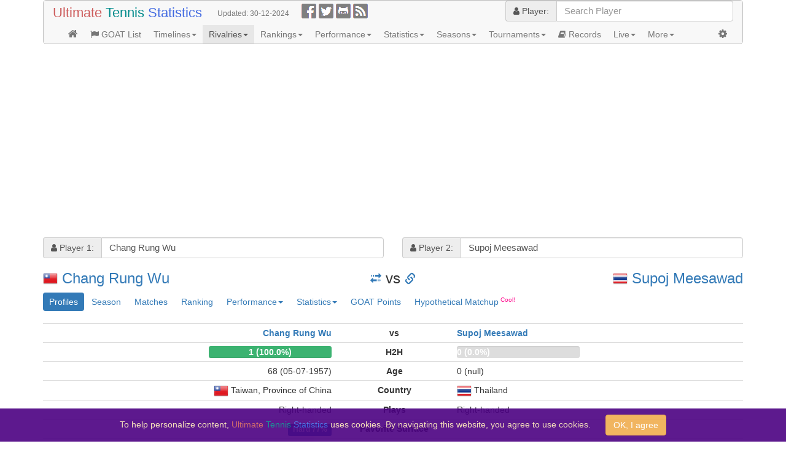

--- FILE ---
content_type: text/html;charset=UTF-8
request_url: https://ultimatetennisstatistics.com/headToHead?playerId1=10119&playerId2=8321
body_size: 4934
content:
<!DOCTYPE html>
<html>


























<head>
	
	
	
	
	
	<meta charset="utf-8"/>
	<meta name="viewport" content="width=device-width, initial-scale=1"/>
	<title>Ultimate Tennis Statistics - Chang Rung Wu vs Supoj Meesawad</title>
	<link href="/webjars/bootstrap/3.4.0/css/bootstrap.min.css" rel="stylesheet" media="screen"/>
	<link href="/webjars/jquery-ui-themes/1.12.1/smoothness/jquery-ui.css" rel="stylesheet" media="screen"/>
	<link href="/webjars/font-awesome/4.7.0/css/font-awesome.min.css" rel="stylesheet" media="screen"/>
	<link href="/webjars/jquery-bootgrid/1.3.1/dist/jquery.bootgrid.min.css" rel="stylesheet" media="screen"/>
	<link href="/css/tennis-stats-a53d331c96d4a820864fb91e8c49f7ff.css" rel="stylesheet" media="screen"/>
	<link href="/feed.atom" rel="alternate" type="application/atom+xml" title="Ultimate Tennis Statistics"/>
	<script src="/webjars/jquery/2.2.4/jquery.min.js"></script>
	<script src="/webjars/jquery-ui/1.12.1/jquery-ui.min.js"></script>
	<script src="/webjars/bootstrap/3.4.0/js/bootstrap.min.js"></script>
	<script src="/webjars/jquery-bootgrid/1.3.1/dist/jquery.bootgrid.min.js"></script>
	<script async src="/js/download.min-c9adb43560ce2d495e34168d3180c9b0.js"></script>
	<script src="/js/tennis-stats-87710a1b07e119cecc499803d760df7d.js"></script>
	
	<meta name="description" content="Chang Rung Wu vs Supoj Meesawad at Ultimate Tennis Statistics"/>
	<script type="text/javascript">
		var currentTab = "profiles";
		$(function() {
			$("#player1,#player2").autocomplete({
				source: "/autocompletePlayer",
				minLength: 2,
				select: function (event, ui) {
					if (ui.item) {
						$(this).attr("data-playerId", ui.item.id);
						var playerId1 = $("#player1").attr("data-playerId");
						var playerId2 = $("#player2").attr("data-playerId");
						if (playerId1 || playerId2) {
							var url = "/headToHead?tab=" + currentTab;
							if (playerId1)
								url += "&playerId1=" + playerId1;
							if (playerId2)
								url += "&playerId2=" + playerId2;
							window.location.href = url;
						}
					}
				}
			});
			$("#h2hPills").find("a").click(tabClick).on('shown.bs.tab', function(event) {
				currentTab = $(event.target).attr("href").substring(1);
			});
			
			 $("#profilesPill").click(); 
			var $player1 = $("#player1");
			if (!$player1.val())
				$player1.focus();
			else {
				var $player2 = $("#player2");
				if (!$player2.val())
					$player2.focus();
			}
		});
		 function swapPlayers() {
			var tab = $("#h2hPills li.active a").attr("href");
			if (tab == "#")
				tab = $("#h2hPills li.active li.active a").attr("href");
			window.location.href = "/headToHead?playerId1=8321&playerId2=10119&tab=" + tab.substr(1);
		} 
	</script>
	<script type="text/javascript" src="https://www.gstatic.com/charts/loader.js"></script>
	
	
	<script async src="//pagead2.googlesyndication.com/pagead/js/adsbygoogle.js"></script>
	<script async src="https://www.googletagmanager.com/gtag/js?id=G-8WG53NL8PJ"></script>
	<script>
		(adsbygoogle = window.adsbygoogle || []).push({google_ad_client: "ca-pub-1900145493503169", enable_page_level_ads: true});
		window.dataLayer = window.dataLayer || [];
		function gtag(){dataLayer.push(arguments);}
		gtag('js', new Date());
		gtag('config', 'G-8WG53NL8PJ');
	</script>
</head>
<body class="container">
	<header>
	
	
	<script type="text/javascript">
		$(function() {
			$("#settingsPriceFormat").val(getCookie("priceFormat"));
		});
		autocompletePlayer("player");
		function saveUserSettings() {
			setCookie("priceFormat", $("#settingsPriceFormat").val(), 365);
			var url = window.location.href;
			if (url.indexOf("tab=") < 0) {
				var tabContentRef = $(".tab-param li.active a").attr("href");
				if (tabContentRef)
					url += (url.indexOf("?") ? "&" : "?") + "tab=" + tabContentRef.substr(1);
			}
			window.location.href = url;
		}
		function dominanceTimeline() {
			var url = "/dominanceTimeline";
			var width = $(window).width();
			if (width < 1700)
				url += "?fromSeason=" + Math.min(1969 + Math.round((1700 - width) / 27), 2008);
			window.location.href = url;
		}
	</script>
	<nav id="navbar" class="navbar navbar-default component">
		<div class="container-fluid">
			<div class="navbar-header">
				<div class="navbar-brand text-nowrap pull-left">
					<a href="/" style="font-size: larger" title="Home"><span style="color: indianred">Ultimate</span> <span style="color: darkcyan">Tennis</span> <span style="color: royalblue">Statistics</span></a>
				</div>
				<div class="navbar-text pull-left text-nowrap text-muted">
					<small class="hidden-xs">Updated: </small><small title="Last data update">30-12-2024</small>
				</div>
				<div class="navbar-text pull-left text-nowrap" style="margin-top: 5px">
					<a href="https://www.facebook.com/UltimateTennisStatistics" target="_blank" rel="noopener noreferrer" title="Ultimate Tennis Statistics on Facebook"><img src="/images/glyphicons-social-facebook.png" width="24" height="24"/></a>
					<a href="https://twitter.com/UltmTennisStats" target="_blank" rel="noopener noreferrer" title="Ultimate Tennis Statistics on Twitter"><img src="/images/glyphicons-social-twitter.png" width="24" height="24"/></a>
					<a href="https://github.com/mcekovic/tennis-crystal-ball" target="_blank" rel="noopener noreferrer" title="Ultimate Tennis Statistics on GitHub"><img src="/images/glyphicons-social-github.png" width="24" height="24"/></a>
					<a href="/feed.atom" target="_blank" rel="noopener noreferrer" title="Ultimate Tennis Statistics Atom Feed"><img src="/images/glyphicons-social-rss.png" width="24" height="24"/></a>
				</div>
			</div>
			<div class="navbar-header navbar-right">
				<button type="button" class="navbar-toggle" style="margin: 0" data-toggle="collapse" data-target="#menuNavbar">
					<span class="icon-bar"></span>
					<span class="icon-bar"></span>
					<span class="icon-bar"></span>
				</button>
				<div class="input-group">
					<label for="player" class="input-group-addon" style="width: auto"><i class="fa fa-user"></i> Player:</label>
					<input id="player" type="text" class="ui-widget search-field form-control" size="28" placeholder="Search Player"/>
				</div>
			</div>
			<div id="menuNavbar" class="collapse navbar-collapse">
				<ul class="nav navbar-nav" style="width: 100%">
					<li><a href="/" title="Home"><i class="fa fa-home fa-b"></i><span class="visible-xs-inline"> Home</span></a></li>
					<li><a href="/goatList" title="Open Era GOAT List"><i class="fa fa-flag"></i> GOAT List</a></li>
					<li class="dropdown">
						<a class="dropdown-toggle" data-toggle="dropdown" href="#">Timelines<span class="caret"></span></a>
						<ul class="dropdown-menu">
							<li><a href="javascript:dominanceTimeline()"><i class="fa fa-history"></i> Dominance Timeline<sup class="cool-feature"></sup></a></li>
							<li><a href="/tournamentLevelTimeline?level=G"><i class="fa fa-history text-danger"></i> Grand Slam Timeline</a></li>
							<li><a href="/tournamentLevelGroupTimeline?level=FL"><i class="fa fa-history text-warning"></i> Tour Finals Timeline</a></li>
							<li><a href="/tournamentLevelTimeline?level=M"><i class="fa fa-history text-info"></i> Masters Timeline</a></li>
							<li><a href="/tournamentLevelTimeline?level=O"><i class="fa fa-history text-success"></i> Olympics Timeline</a></li>
							<li><a href="/teamTournamentLevelTimeline?level=D"><i class="fa fa-history"></i> Davis Cup Timeline</a></li>
							<li><a href="/teamTournamentLevelTimeline?level=T"><i class="fa fa-history"></i> Team Cups Timeline</a></li>
							<li><a href="/topRankingsTimeline"><i class="fa fa-list-ol"></i> Top Rankings Timeline</a></li>
							<li><a href="/surfaceTimeline"><i class="fa fa-paw"></i> Surface Timeline</a></li>
							<li><a href="/statsTimeline"><i class="fa fa-align-left"></i> Statistics Timeline</a></li>
						</ul>
					</li>
					<li class="active dropdown">
						<a class="dropdown-toggle" data-toggle="dropdown" href="#">Rivalries<span class="caret"></span></a>
						<ul class="dropdown-menu">
							<li class="active"><a href="/headToHead"><i class="fa fa-user"></i><i class="fa fa-user" style="margin-left: -3px"></i> Head-to-Head</a></li>
							<li><a href="/headsToHeads"><i class="fa fa-users fa-fw"></i> Heads-to-Heads</a></li>
							<li><a href="/greatestRivalries"><i class="fa fa-handshake-o fa-fw"></i> Greatest Rivalries</a></li>
							<li><a href="/greatestMatches"><i class="fa fa-signing fa-fw"></i> Greatest Matches</a></li>
						</ul>
					</li>
					<li class="dropdown">
						<a class="dropdown-toggle" data-toggle="dropdown" href="#">Rankings<span class="caret"></span></a>
						<ul class="dropdown-menu">
							<li><a href="/rankingsTable"><i class="fa fa-list-ol fa-fw"></i> Rankings Table</a></li>
							<li><a href="/eloRatings"><i class="fa fa-sort-amount-desc fa-fw"></i> Elo Ratings</a></li>
							<li><a href="/rankingsChart"><i class="fa fa-area-chart fa-fw"></i> Rankings Chart</a></li>
							<li><a href="/peakEloRatings"><i class="fa fa-tachometer fa-fw"></i> Peak Elo Ratings<sup class="cool-feature"></sup></a></li>
						</ul>
					</li>
					<li class="dropdown">
						<a class="dropdown-toggle" data-toggle="dropdown" href="#">Performance<span class="caret"></span></a>
						<ul class="dropdown-menu">
							<li><a href="/titlesAndResults"><i class="fa fa-trophy fa-fw"></i> Titles and Results</a></li>
							<li><a href="/resultsChart"><i class="fa fa-area-chart fa-fw"></i> Titles and Results Chart</a></li>
							<li><a href="/topPerformers"><i class="fa fa-tasks fa-fw"></i> Top Performers</a></li>
							<li><a href="/performanceChart"><i class="fa fa-bar-chart fa-fw"></i> Performance Chart</a></li>
							<li><a href="/mentalToughness"><i class="fa fa-heartbeat fa-fw"></i> Mental Toughness<sup class="new-feature"></sup></a></li>
						</ul>
					</li>
					<li class="dropdown">
						<a class="dropdown-toggle" data-toggle="dropdown" href="#">Statistics<span class="caret"></span></a>
						<ul class="dropdown-menu">
							<li><a href="/statsLeaders"><span class="glyphicon glyphicon-stats fa-fw"></span> Statistics Leaders</a></li>
							<li><a href="/topMatchStats"><span class="fa fa-thermometer fa-fw"></span> Top Match Stats</a></li>
							<li><a href="/statsChart"><i class="fa fa-bar-chart fa-fw"></i> Statistics Chart</a></li>
						</ul>
					</li>
					<li class="dropdown">
						<a class="dropdown-toggle" data-toggle="dropdown" href="#">Seasons<span class="caret"></span></a>
						<ul class="dropdown-menu">
							<li><a href="/seasons"><i class="fa fa-clone fa-fw"></i> Seasons</a></li>
							<li><a href="/bestSeasons"><i class="fa fa-check-square-o fa-fw"></i> Best Seasons</a></li>
						</ul>
					</li>
					<li class="dropdown">
						<a class="dropdown-toggle" data-toggle="dropdown" href="#">Tournaments<span class="caret"></span></a>
						<ul class="dropdown-menu">
							<li><a href="/tournaments"><i class="fa fa-calendar-o fa-fw"></i> Tournaments</a></li>
							<li><a href="/tournamentEvents"><i class="fa fa-calendar fa-fw"></i> Tournament Events</a></li>
							<li><a href="/inProgressEventsForecasts"><i class="fa fa-eye fa-fw"></i> Tournament Forecasts<sup class="cool-feature"></sup></a></li>
						</ul>
					</li>
					<li><a href="/records"><i class="fa fa-book"></i> Records</a></li>
					<li class="dropdown">
						<a class="dropdown-toggle" data-toggle="dropdown" href="#">Live<span class="caret"></span></a>
						<ul class="dropdown-menu">
							<li><a href="/liveScores"><img src="/images/active.png" title="Live" width="12" height="12" style="vertical-align: 0"/> Live Scores</a></li>
							<li><a href="https://live-tennis.eu" target="_blank" rel="noopener noreferrer"><i class="fa fa-sort-numeric-asc"></i> Live Rankings</a></li>
						</ul>
					</li>
					<li class="dropdown navbar-left">
						<a class="dropdown-toggle" data-toggle="dropdown" href="#">More<span class="caret"></span></a>
						<ul class="dropdown-menu">
							<li><a href="/about"><i class="fa fa-question-circle fa-fw"></i> About</a></li>
							<li><a href="/glossary"><i class="fa fa-book fa-fw"></i> Glossary</a></li>
							<li><a href="/blog"><i class="fa fa-pencil-square fa-fw"></i> Blog</a></li>
							<li><a href="/tips"><i class="fa fa-bullhorn fa-fw"></i> Tips</a></li>
							<li><a href="/contact"><i class="fa fa-vcard fa-fw"></i> Contact</a></li>
						</ul>
					</li>
					<li class="dropdown navbar-right">
						<a class="dropdown-toggle" data-toggle="dropdown" href="#" title="User settings"><i class="fa fa-cog fa-b"></i><span class="visible-xs-inline"> Settings</span></a>
						<div class="dropdown-menu" style="width: 200px; padding: 8px" onclick="event.stopPropagation()">
							<div class="input-group">
								<label for="settingsPriceFormat" class="input-group-addon" title="Choose odds format">Odds:</label>
								<select id="settingsPriceFormat" class="form-control" onchange="saveUserSettings()">
									<option value="">None</option>
									<option value="DECIMAL">Decimal</option>
									<option value="FRACTIONAL">Fractional</option>
									<option value="AMERICAN">American</option>
									<option value="HONG_KONG">Hong Kong</option>
									<option value="INDONESIAN">Indonesian</option>
									<option value="MALAY">Malay</option>
								</select>
							</div>
						</div>
					</li>
				</ul>
			</div>
		</div>
	</nav>
</header>
	
<ins class="adsbygoogle" style="display:block" data-ad-client="ca-pub-1900145493503169" data-ad-slot="6720182176" data-ad-format="auto" data-full-width-responsive="true"></ins>

<script>(adsbygoogle = window.adsbygoogle || []).push({});</script>

	<div class="row margin-top">
		<div class="col-md-6">
			<div class="input-group">
				<label for="player1" class="input-group-addon"><i class="fa fa-user"></i> Player 1:</label>
				<input id="player1" type="text" class="ui-widget search-field form-control" size="30" value="Chang Rung Wu" data-playerId="10119" placeholder="Search Player 1"/>
			</div>
		</div>
		<div class="col-md-6">
			<div class="input-group">
				<label for="player2" class="input-group-addon"><i class="fa fa-user"></i> Player 2:</label>
				<input id="player2" type="text" class="ui-widget search-field form-control" size="30" value="Supoj Meesawad" data-playerId="8321" placeholder="Search Player 2"/>
			</div>
		</div>
	</div>
	<div class="row">
		<div class="col-xs-5 text-left">
			<h3>
				<img src="/images/flags/tw.png" style="margin-top: -3px" title="TPE" width="24" height="20"/>
				<a href="/playerProfile?playerId=10119">Chang Rung Wu</a>
			</h3>
		</div>
		<div class="col-xs-2 text-center text-nowrap">
			<h3>
				<a href="javascript:swapPlayers()" title="Swap players"><h4 style="margin: 0" class="glyphicon glyphicon-transfer"></h4></a>
				vs
				<a href="/headToHead?name1=Chang%20Rung%20Wu&amp;name2=Supoj%20Meesawad" title="Permalink to Chang Rung Wu vs Supoj Meesawad Rivalry"><h4 style="margin: 0" class="glyphicon glyphicon-link"></h4></a>
			</h3>
		</div>
		<div class="col-xs-5 text-right">
			<h3>
				<img src="/images/flags/th.png" style="margin-top: -3px" title="THA" width="24" height="20"/>
				<a href="/playerProfile?playerId=8321">Supoj Meesawad</a>
			</h3>
		</div>
	</div>
	
	
	
	
	
	<ul id="h2hPills" class="nav nav-pills tab-param">
		<li><a id="profilesPill" data-toggle="pill" href="#profiles" data-url="/h2hProfiles?playerId1=10119&amp;playerId2=8321">Profiles</a></li>
		<li><a id="seasonPill" data-toggle="pill" href="#season" data-url="/h2hSeason?playerId1=10119&amp;playerId2=8321">Season</a></li>
		<li><a id="matchesPill" data-toggle="pill" href="#matches" data-url="/h2hMatches?playerId1=10119&amp;playerId2=8321">Matches</a></li>
		<li><a id="rankingPill" data-toggle="pill" href="#ranking" data-url="/h2hRankings?playerId=10119&amp;playerId=8321">Ranking</a></li>
		<li class="dropdown">
			<a class="dropdown-toggle" data-toggle="dropdown" href="#">Performance<span class="caret"></span></a>
			<ul class="dropdown-menu">
				<li><a id="performancePill" data-toggle="pill" href="#performance" data-url="/h2hPerformance?playerId1=10119&amp;playerId2=8321">Performance</a></li>
				<li><a id="performanceChartPill" data-toggle="pill" href="#performanceChart" data-url="/h2hPerformanceChart?playerId=10119&amp;playerId=8321">Performance Chart</a></li>
			</ul>
		</li>
		<li class="dropdown">
			<a class="dropdown-toggle" data-toggle="dropdown" href="#">Statistics<span class="caret"></span></a>
			<ul class="dropdown-menu">
				<li><a id="statisticsPill" data-toggle="pill" href="#statistics" data-url="/h2hStats?playerId1=10119&amp;playerId2=8321">Statistics</a></li>
				<li><a id="statisticsChartPill" data-toggle="pill" href="#statisticsChart" data-url="/h2hStatsChart?playerId=10119&amp;playerId=8321">Statistics Chart</a></li>
			</ul>
		</li>
		<li><a id="goatPointsPill" data-toggle="pill" href="#goatPoints" data-url="/h2hGOATPoints?playerId1=10119&amp;playerId2=8321" title="GOAT Points Breakdown">GOAT Points</a></li>
		<li><a id="hypotheticalMatchupPill" data-toggle="pill" href="#hypotheticalMatchup" data-url="/h2hHypotheticalMatchup?playerId1=10119&amp;playerId2=8321">Hypothetical Matchup<sup class="cool-feature"></sup></a></li>
	</ul>
	<div class="tab-content">
		<div id="profiles" class="tab-pane fade"><div class="loading"></div></div>
		<div id="season" class="tab-pane fade"><div class="loading"></div></div>
		<div id="matches" class="tab-pane fade"><div class="loading"></div></div>
		<div id="ranking" class="tab-pane fade"><div class="loading"></div></div>
		<div id="performance" class="tab-pane fade"><div class="loading"></div></div>
		<div id="performanceChart" class="tab-pane fade"><div class="loading"></div></div>
		<div id="statistics" class="tab-pane fade"><div class="loading"></div></div>
		<div id="statisticsChart" class="tab-pane fade"><div class="loading"></div></div>
		<div id="goatPoints" class="tab-pane fade"><div class="loading"></div></div>
		<div id="hypotheticalMatchup" class="tab-pane fade"><div class="loading"></div></div>
	</div>
	
	
	<div class="device-check visible-xs" data-device="xs"></div>
	<div class="device-check visible-sm" data-device="sm"></div>
	<div class="device-check visible-md" data-device="md"></div>
	<div class="device-check visible-lg" data-device="lg"></div>
	<div class="device-check visible-xl" data-device="xl"></div>

	<footer>
	<script type="text/javascript">
		$(function() { initCookiesNotification(); });
	</script>
	<br/>
	<div style="white-space: nowrap">
		<div style="float: left; margin-right: 15px">
			<div style="font-size: small; white-space: normal">&copy; 2015-2026 Strange Forest Software, feedback at <a href="mailto:mcekovic@gmail.com" target="_blank" rel="noopener noreferrer">mcekovic@gmail.com</a>, issues at <a href="https://github.com/mcekovic/tennis-crystal-ball/issues" target="_blank" rel="noopener noreferrer">GitHub Issues</a></div>
			<div style="font-size: x-small; font-style: italic; white-space: normal">Powered by open-source software: Linux, PostgreSQL, Java, Spring Boot, available at <a href="https://github.com/mcekovic/tennis-crystal-ball" target="_blank" rel="noopener noreferrer">GitHub</a></div>
		</div>
		<a href="/actuator/visitors" class="label label-info label-btn" title="People visiting this site"><i class="fa fa-globe fa-lg"></i></a>
	</div>
	<br/>
	<div id="cookiesNotification" style="position: fixed; left: 0; bottom: 0; width:100%; z-index: 100; text-align: center; background-color: indigo; color: wheat; opacity: 0.9; padding: 10px; display: none">
		To help personalize content, <span style="color: indianred">Ultimate</span> <span style="color: darkcyan">Tennis</span> <span style="color: royalblue">Statistics</span> uses cookies. By navigating this website, you agree to use cookies. <br class="visible-xs"/><button type="button" class="btn btn-warning margin-left" onclick="agreeToUseCookies()">OK, I agree</button>
	</div>
</footer>
</body>
</html>

--- FILE ---
content_type: text/html;charset=UTF-8
request_url: https://ultimatetennisstatistics.com/h2hProfiles?playerId1=10119&playerId2=8321
body_size: 1788
content:




























<script type="text/javascript">
	$(function() {
		decorateSurface("#favoriteSurface1, #favoriteSurface2, #lastEventSurface1, #lastEventSurface2, #currentEventSurface1, #currentEventSurface2");
	});
</script>
<br/>
<table class="table table-condensed text-nowrap">
	<style scoped="scoped">
		.label-overall {
			background-color: #555;
		}
		.progress-profile {
			width: 200px;
			background-color: #dddddd;
			margin-bottom: 0;
		}
		.progress-bar > a {
			color: white;
		}
		.player-title {
			vertical-align: text-top;
		}
		th.performance-bar {
			width: 10%;
		}
	</style>
	
	<tr>
		<th class="text-right" colspan="2" width="40%"><a href="/playerProfile?playerId=10119">Chang Rung Wu</a></th>
		<th class="text-center" width="20%">vs</th>
		<th class="text-left" colspan="2" width="40%"><a href="/playerProfile?playerId=8321">Supoj Meesawad</a></th>
	</tr>
	
	<tr>
		<th class="text-right" colspan="2">
			<div class="progress progress-profile pull-right">
				<div class="progress-bar progress-bar-perf-w" role="progressbar" style="width: 100.0%" aria-valuemin="0" aria-valuemax="100" aria-valuenow="100.0">
					<a href="/headToHead?playerId1=10119&amp;playerId2=8321&amp;tab=matches&amp;outcome=played" title="Show H2H matches">1 (100.0%)</a>
				</div>
			</div>
		</th>
		<th class="text-center">H2H</th>
		<th class="text-left" colspan="2">
			<div class="progress progress-profile pull-left">
				<div class="progress-bar progress-bar-perf-l" role="progressbar" style="width: 0.0%" aria-valuemin="0" aria-valuemax="100" aria-valuenow="0.0">
					<a href="/headToHead?playerId1=10119&amp;playerId2=8321&amp;tab=matches&amp;outcome=played" title="Show H2H matches">0 (0.0%)</a>
				</div>
			</div>
		</th>
	</tr>
	
	
	<tr>
		<td class="text-right" colspan="2">68 (05-07-1957)</td>
		<th class="text-center">Age</th>
		<td class="text-left" colspan="2">0 (null)</td>
	</tr>
	<tr>
		<td class="text-right" colspan="2"><img src="/images/flags/tw.png" title="TPE" width="24" height="20"/> <span>Taiwan, Province of China</span></td>
		<th class="text-center">Country</th>
		<td class="text-left" colspan="2"><img src="/images/flags/th.png" title="THA" width="24" height="20"/> <span>Thailand</span></td>
	</tr>
	
	
	
	
	
	<tr>
		<td class="text-right" colspan="2">Right-handed</td>
		<th class="text-center">Plays</th>
		<td class="text-left" colspan="2">Right-handed</td>
	</tr>
	
	<tr>
		<td class="text-right" colspan="2"><span id="favoriteSurface1" class="label" data-surface="H"><span>Hard</span> <span title="Best-of-adjusted surface winning pcts.: Hard: 54.1%, Carpet: 0.0%">77%</span></span></td>
		<th class="text-center">Favorite Surface</th>
		<td class="text-left" colspan="2"></td>
	</tr>
	
	
	<tr>
		<td class="text-right" colspan="2"><a href="/playerProfile?playerId=10119&amp;tab=timeline" title="Show timeline">12</a></td>
		<th class="text-center">Seasons</th>
		<td class="text-left" colspan="2"><a href="/playerProfile?playerId=8321&amp;tab=timeline" title="Show timeline">3</a></td>
	</tr>
	
	<tr>
		<td class="text-right" colspan="2">1983</td>
		<th class="text-center">Retired</th>
		<td class="text-left" colspan="2">1980</td>
	</tr>
	
	
	<tr>
		<td class="text-right" colspan="2"><img src="/images/glyphicons-social-wikipedia-small.png" width="16" height="16"/> <a href="/playerWikipediaUrl?playerId=10119" target="_blank" rel="noopener noreferrer" class="external">Wikipedia</a></td>
		<th class="text-center">Wikipedia</th>
		<td class="text-left" colspan="2"><img src="/images/glyphicons-social-wikipedia-small.png" width="16" height="16"/> <a href="/playerWikipediaUrl?playerId=8321" target="_blank" rel="noopener noreferrer" class="external">Wikipedia</a></td>
	</tr>
	
	
	
	
	<tr><td colspan="5">&nbsp;</td></tr>
	
	
	
	
	
	
	
	
	
	
	
	
	<tr>
		<td class="text-right" colspan="2">744 (<a href="/rankingsTable?rankType=RANK&amp;date=25-06-1984">25-06-1984</a>)</td>
		<th class="text-center">Best Rank</th>
		<td class="text-left" colspan="2">722 (<a href="/rankingsTable?rankType=RANK&amp;date=02-01-1984">02-01-1984</a>)</td>
	</tr>
	
	<tr>
		<td class="text-right" colspan="2">192 (<a href="/rankingsTable?rankType=ELO_RANK&amp;date=13-04-1987">13-04-1987</a>)</td>
		<th class="text-center">Best Elo Rank</th>
		<td class="text-left" colspan="2"></td>
	</tr>
	<tr>
		<td class="text-right" colspan="2">1709 (<a href="/rankingsTable?rankType=ELO_RANK&amp;date=20-03-1987">20-03-1987</a>)</td>
		<th class="text-center">Peak Elo Rating</th>
		<td class="text-left" colspan="2"></td>
	</tr>
	
	
	<tr><td colspan="5">&nbsp;</td></tr>
	
	<tr>
		<td class="text-right" colspan="2">
			
			<span style="vertical-align: middle">07-11-1983</span>
			<a href="/tournamentEvent?tournamentEventId=1424" class="label label-B" title="ATP 250">Taipei</a>
			<span id="lastEventSurface1" class="label" data-surface="P">Carpet</span>
			<a href="/playerProfile?playerId=10119&amp;tab=matches&amp;tournamentEventId=1424" class="label black bg-result-R32" title="Show tournament matches">R32</a>
			
		</td>
		<th class="text-center">Last Appearance</th>
		<td class="text-left" colspan="2">
			
			<span style="vertical-align: middle">17-11-1980</span>
			<a href="/tournamentEvent?tournamentEventId=1116" class="label label-B" title="ATP 250">Bangkok</a>
			<span id="lastEventSurface2" class="label" data-surface="P">Carpet</span>
			<a href="/playerProfile?playerId=8321&amp;tab=matches&amp;tournamentEventId=1116" class="label black bg-result-R16" title="Show tournament matches">R16</a>
			
		</td>
	</tr>
	
	<!-- Performance -->
	
	<tr><td colspan="5">&nbsp;</td></tr>
	<tr>
		<th class="text-right">&nbsp;</th>
		<th class="text-right performance-bar">
			<div class="progress progress-profile pull-right">
				<div class="progress-bar progress-bar-perf-w" role="progressbar" style="width: 40.0%" aria-valuemin="0" aria-valuemax="100" aria-valuenow="40.0">
					<a href="/playerProfile?playerId=10119&amp;tab=matches&amp;outcome=played" title="Show matches">40.0% (14-21)</a>
				</div>
			</div>
		</th>
		<th class="text-center"><span class="label label-overall">Overall</span></th>
		<th class="text-left performance-bar">
			<div class="progress progress-profile pull-left">
				<div class="progress-bar progress-bar-perf-l" role="progressbar" style="width: 16.7%" aria-valuemin="0" aria-valuemax="100" aria-valuenow="16.666666666666668">
					<a href="/playerProfile?playerId=8321&amp;tab=matches&amp;outcome=played" title="Show matches">16.7% (1-5)</a>
				</div>
			</div>
		</th>
		<th class="text-right">&nbsp;</th>
	</tr>
	<tr>
		<th class="text-right">
			
		</th>
		<th class="text-right">
			<div class="progress progress-profile pull-right">
				<div class="progress-bar progress-bar-perf-w" role="progressbar" style="width: 54.2%" aria-valuemin="0" aria-valuemax="100" aria-valuenow="54.166666666666664">
					<a href="/playerProfile?playerId=10119&amp;tab=matches&amp;surface=H&amp;outcome=played" title="Show hard matches">54.2% (13-11)</a>
				</div>
			</div>
		</th>
		<th class="text-center"><span class="label label-primary">Hard</span></th>
		<th class="text-left">
			<div class="progress progress-profile pull-left">
				<div class="progress-bar progress-bar-perf-l" role="progressbar" style="width: 0.0%" aria-valuemin="0" aria-valuemax="100" aria-valuenow="0.0">
					<a href="/playerProfile?playerId=8321&amp;tab=matches&amp;surface=H&amp;outcome=played" title="Show hard matches">0.0% (0-2)</a>
				</div>
			</div>
		</th>
		<th class="text-left">
			
		</th>
	</tr>
	<tr>
		<th class="text-right">
			
		</th>
		<th class="text-right">
			<div class="progress progress-profile pull-right">
				<div class="progress-bar progress-bar-perf-w" role="progressbar" style="width: 0.0%" aria-valuemin="0" aria-valuemax="100" aria-valuenow="0.0">
					<a href="/playerProfile?playerId=10119&amp;tab=matches&amp;surface=C&amp;outcome=played" title="Show clay matches">0.0% (0-2)</a>
				</div>
			</div>
		</th>
		<th class="text-center"><span class="label label-danger">Clay</span></th>
		<th class="text-left">
			
		</th>
		<th class="text-left">
			
		</th>
	</tr>
	<tr>
		<th class="text-right">
			
		</th>
		<th class="text-right">
			<div class="progress progress-profile pull-right">
				<div class="progress-bar progress-bar-perf-w" role="progressbar" style="width: 100.0%" aria-valuemin="0" aria-valuemax="100" aria-valuenow="100.0">
					<a href="/playerProfile?playerId=10119&amp;tab=matches&amp;surface=G&amp;outcome=played" title="Show grass matches">100.0% (1-0)</a>
				</div>
			</div>
		</th>
		<th class="text-center"><span class="label label-success">Grass</span></th>
		<th class="text-left">
			<div class="progress progress-profile pull-left">
				<div class="progress-bar progress-bar-perf-l" role="progressbar" style="width: 0.0%" aria-valuemin="0" aria-valuemax="100" aria-valuenow="0.0">
					<a href="/playerProfile?playerId=8321&amp;tab=matches&amp;surface=G&amp;outcome=played" title="Show grass matches">0.0% (0-2)</a>
				</div>
			</div>
		</th>
		<th class="text-left">
			
		</th>
	</tr>
	<tr>
		<th class="text-right">
			
		</th>
		<th class="text-right">
			<div class="progress progress-profile pull-right">
				<div class="progress-bar progress-bar-perf-l" role="progressbar" style="width: 0.0%" aria-valuemin="0" aria-valuemax="100" aria-valuenow="0.0">
					<a href="/playerProfile?playerId=10119&amp;tab=matches&amp;surface=P&amp;outcome=played" title="Show carpet matches">0.0% (0-5)</a>
				</div>
			</div>
		</th>
		<th class="text-center"><span class="label label-warning">Carpet</span></th>
		<th class="text-left">
			<div class="progress progress-profile pull-left">
				<div class="progress-bar progress-bar-perf-w" role="progressbar" style="width: 50.0%" aria-valuemin="0" aria-valuemax="100" aria-valuenow="50.0">
					<a href="/playerProfile?playerId=8321&amp;tab=matches&amp;surface=P&amp;outcome=played" title="Show carpet matches">50.0% (1-1)</a>
				</div>
			</div>
		</th>
		<th class="text-left">
			
		</th>
	</tr>
	
	
	
	<tr><td colspan="5">&nbsp;</td></tr>
	<tr>
		<th class="text-right" colspan="2">
			<div class="progress progress-profile pull-right" style="width: 250px">
				<div class="progress-bar progress-bar-profile progress-bar-success" role="progressbar" style="width: 0.0%" aria-valuemin="0" aria-valuemax="100" aria-valuenow="0.0">
					<a href="/playerProfile?playerId=10119&amp;tab=rivalries&amp;h2h=1&amp;matches=3" title="Show positive H2H rivalries">0</a>
				</div>
				<div class="progress-bar progress-bar-profile progress-bar-warning" role="progressbar" style="width: 0.0%" aria-valuemin="0" aria-valuemax="100" aria-valuenow="0.0">
					<a href="/playerProfile?playerId=10119&amp;tab=rivalries&amp;h2h=0&amp;matches=3" title="Show draw H2H rivalries">0</a>
				</div>
				<div class="progress-bar progress-bar-profile progress-bar-danger" role="progressbar" style="width: 100.0%" aria-valuemin="0" aria-valuemax="100" aria-valuenow="100.0">
					<a href="/playerProfile?playerId=10119&amp;tab=rivalries&amp;h2h=-1&amp;matches=3" title="Show negative H2H rivalries">1</a>
				</div>
			</div>
		</th>
		<th class="text-center" title="Minimum 3 matches in H2H series, minimum 10 H2H series">H2H</th>
		<th class="text-left" colspan="2">
			
		</th>
	</tr>
	<tr>
		<td class="text-right" colspan="2"><span>0.0%</span></td>
		<th class="text-center" title="Minimum 3 matches in H2H series, minimum 10 H2H series">H2H %</th>
		<td class="text-left" colspan="2"></td>
	</tr>
	
</table>


--- FILE ---
content_type: text/html; charset=utf-8
request_url: https://www.google.com/recaptcha/api2/aframe
body_size: 267
content:
<!DOCTYPE HTML><html><head><meta http-equiv="content-type" content="text/html; charset=UTF-8"></head><body><script nonce="veJpTyINROSmMXv24dD7zA">/** Anti-fraud and anti-abuse applications only. See google.com/recaptcha */ try{var clients={'sodar':'https://pagead2.googlesyndication.com/pagead/sodar?'};window.addEventListener("message",function(a){try{if(a.source===window.parent){var b=JSON.parse(a.data);var c=clients[b['id']];if(c){var d=document.createElement('img');d.src=c+b['params']+'&rc='+(localStorage.getItem("rc::a")?sessionStorage.getItem("rc::b"):"");window.document.body.appendChild(d);sessionStorage.setItem("rc::e",parseInt(sessionStorage.getItem("rc::e")||0)+1);localStorage.setItem("rc::h",'1768664312100');}}}catch(b){}});window.parent.postMessage("_grecaptcha_ready", "*");}catch(b){}</script></body></html>